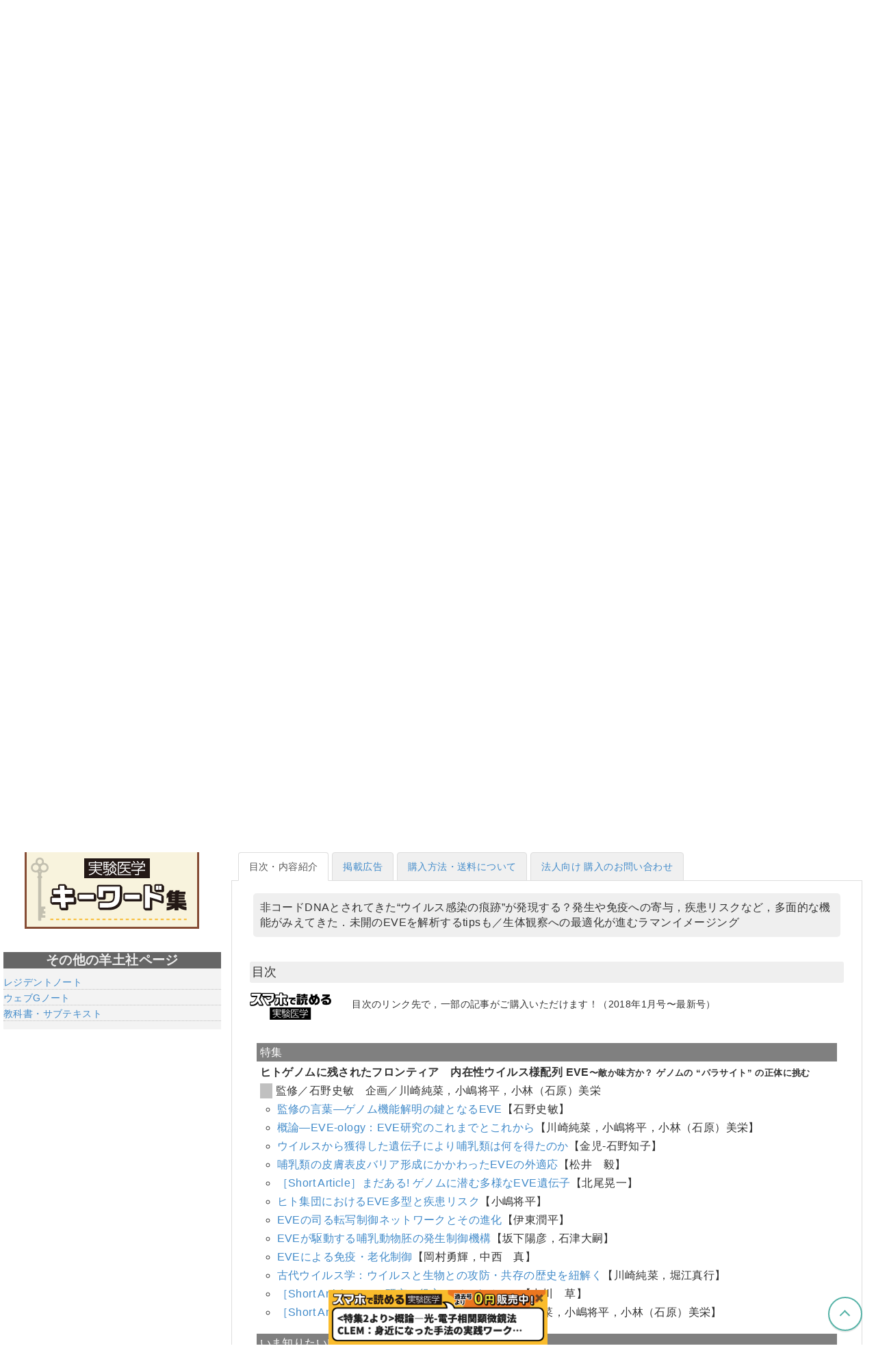

--- FILE ---
content_type: text/html; charset=UTF-8
request_url: https://www.yodosha.co.jp/jikkenigaku/book/9784758125710/index.html?st=1
body_size: 16182
content:
<!DOCTYPE html>
<html lang="ja">
<head>
<meta charset="utf-8">
<meta http-equiv="X-UA-Compatible" content="IE=edge">
<meta name="viewport" content="width=device-width,initial-scale=1.0,maximum-scale=1.0">
<title>実験医学：ヒトゲノムに残されたフロンティア　内在性ウイルス様配列EVE〜敵か味方か？ゲノムの “パラサイト” の正体に挑む - 羊土社</title>
<meta name="Keywords" content="レトロウイルス,ゲノム解析,GWAS,ロングリード,ERV,ゲノム解読,進化,全ゲノム,ウイルス感染,ジャンクDNA,DNA,羊土社" />
<!-- Bootstrap -->
<link href="/css/bootstrap.min.css" rel="stylesheet">
<!-- jQuery (necessary for Bootstrap's JavaScript plugins) -->
<script src="/js/jquery-1.11.2.min.js"></script>
<!-- Include all compiled plugins (below), or include individual files as needed -->
<script src="/js/bootstrap.min.js"></script>
<script src="/js/jquery.cookie.js"></script>
<script src="/js/global_chain.2.0.a.js?20251107"></script>
<script src="/yodobook/js/yodobook.function.js"></script>
<link href="/jikkenigaku/css/responsiveCustomized.css?20250626" rel="stylesheet">
<link rel="stylesheet" href="/css/yodobook_base.css?20250626">
<link rel="stylesheet" type="text/css" href="/fontawesome-free-5.14.0-web/css/all.min.css">
<link rel="stylesheet" href="/css/bnr.css?20250626">
<script type="text/javascript" src="/js/bnr.js"></script>




		<link rel="stylesheet" type="text/css" href="/slick/slick.css"/>
		<link rel="stylesheet" type="text/css" href="/slick/slick-theme.css"/>
		<link href="/css/colorbox.css" rel="stylesheet">
		<link rel="stylesheet" type="text/css" href="/css/em.main.css"/>
		<link rel="canonical" href="https://www.yodosha.co.jp/yodobook/book/9784758125710/"/>
		<!-- CSS -->
		<link href="/css/colorbox.css" rel="stylesheet">
		<link rel="stylesheet" href="/js/mediaelement/mediaelementplayer.css">
		<link href="/css/book.1.3.css?1736409160" rel="stylesheet" type="text/css" media="all" />
		<link href="/css/book.1.4.css?update=1024" rel="stylesheet" type="text/css" media="all" />
		<style type="text/css">
			div#cover{background-color:rgba(60,60,60,0.7);background-image:url('/images/loadingAnimation.gif');background-repeat:no-repeat;background-position:center;width:100%;height:100%;position:absolute;z-index:200;}
			.topdfviewer{cursor:pointer;color:blue;text-decoration:underline;}
		</style>
		<!-- JavaScript -->
		<script src="/js/mediaelement/mediaelement-and-player.min.js"></script>
		<script type="text/javascript" src="/js/jquery.colorbox-min.js"></script>
		<script type="text/javascript" src="/js/books.js?1720596224"></script>
		<script type="text/javascript" src="/js/books.1.1.js" defer></script>
		<script type="text/javascript">
function for_webedition(){
	$(".towebedition").each(function(i){
		$(this).replaceWith("");
	});
}

$(document).ready(function(){
$("a[rel='jad']").colorbox({innerHeight:"730", current: "{current} of {total}"});
	$("a[rel='jad_no_num']").colorbox({innerHeight:"730", current: ""});
});


</script>
		<!-- SEO対策 -->
		<meta name="description" content="非コードDNAとされてきた“ウイルス感染の痕跡”が発現する？発生や免疫への寄与，疾患リスクなど，多面的な機能がみえてきた．未開のEVEを解析するtipsも／生体観察への最適化が進むラマンイメージング">
		<!-- OGP -->
		<meta property="og:title" content="実験医学：ヒトゲノムに残されたフロンティア　内在性ウイルス様配列EVE〜敵か味方か？ゲノムの “パラサイト” の正体に挑む" />
		<meta property="og:type" content="book" />
		<meta property="og:url" content="https://www.yodosha.co.jp/jikkenigaku/book/9784758125710/?ad=fb" />
		<meta property="og:description" content="非コードDNAとされてきた“ウイルス感染の痕跡”が発現する？発生や免疫への寄与，疾患リスクなど，多面的な機能がみえてきた．未開のEVEを解析するtipsも／生体観察への最適化が進むラマンイメージング" />
		<meta property="og:site_name" content="実験医学 羊土社" />
		<meta property="og:site_url" content="https://www.yodosha.co.jp/" />
		<meta name="twitter:site" content="@Yodosha_EM">
		<meta name="twitter:title" content="実験医学：ヒトゲノムに残されたフロンティア　内在性ウイルス様配列EVE〜敵か味方か？ゲノムの “パラサイト” の正体に挑む">
		<meta name="twitter:description" content="非コードDNAとされてきた“ウイルス感染の痕跡”が発現する？発生や免疫への寄与，疾患リスクなど，多面的な機能がみえてきた．未開のEVEを解析するtipsも／生体観察への最適化が進むラマンイメージング">
			<meta name="twitter:card" content="summary_large_image">
			<meta name="twitter:image" content="https://www.yodosha.co.jp/ogp/9784758125710promo_ogp.png">
			<meta property="og:image" content="https://www.yodosha.co.jp/ogp/9784758125710promo_ogp.png">
	<script type="text/javascript" src="/slick/slick.min.js"></script>
	<script type="text/javascript">
		$(document).ready(function(){
							$(".your-class-bak").slick({
					arrows:false,
					autoplay:true,
					dots: true,
					infinite: true,
					speed: 500,
					fade: true,
					cssEase: 'linear'
				});
				$("#topimages").slick({
					dots: true,
					infinite: true,
					autoplay:true,
					autoplaySpeed:6000,
					speed: 500,
					slidesToShow: 1,
					centerMode: true,
					centerPadding: '60px',
					slickGoTo:1,
					variableWidth: true
				});
				$('#topimages').on('beforeChange', function(){
				$("div#topimages .slick-active img").css("opacity","0.5");
					topimageboxwidth = $('#topimages').innerWidth();
					topimagewidth =870;
					if(topimageboxwidth < topimagewidth){
						position_left = Math.floor((topimagewidth-topimageboxwidth)/2) + "px";
						$("div#topimages .slick-active img").css("position","relative");
						$("div#topimages .slick-active img").css("left","0px");
					}
				});
				$('#topimages').on('afterChange', function(){
					$("div#topimages .slick-active img").css("opacity","1");
					topimageboxwidth = $('#topimages').innerWidth();
					topimagewidth =870;
					if(topimageboxwidth < topimagewidth){
						position_left = Math.floor((topimagewidth-topimageboxwidth)/2) + "px";
						$("div#topimages .slick-active img").css("position","relative");
						$("div#topimages .slick-active img").css("left",position_left);
					}
					else{
						$("div#topimages .slick-active img").css("position","relative");
						$("div#topimages .slick-active img").css("left","0px");
					}
				});
				topimageboxwidth = $('#topimages').innerWidth();
				topimagewidth =870;
				if(topimageboxwidth < topimagewidth){
					position_left = Math.floor((topimagewidth-topimageboxwidth)/2) + "px";
					$("div#topimages .slick-active img").css("position","relative");
					$("div#topimages .slick-active img").css("left",position_left);
				}


				$('.responsive').slick({
					arrows:true,
					dots: false,
					infinite: false,
					speed: 300,
					slidesToShow: 6,
					slidesToScroll: 6,
					responsive: [
						{
							breakpoint: 1400,
							settings: {
								slidesToShow: 5,
								slidesToScroll: 5,
								infinite: true,
							}
						},
					{
						breakpoint: 1200,
						settings: {
						slidesToShow: 4,
						slidesToScroll: 4,
						infinite: true,
					}
					},
					{
						breakpoint: 1100,
						settings: {
						slidesToShow: 3,
						slidesToScroll: 3,
						infinite: true,
					}
					},
					{
					breakpoint: 900,
					settings: {
						slidesToShow: 2,
						slidesToScroll: 2
					}
					},
					{
					breakpoint: 766,
					settings: {
						slidesToShow: 3,
						slidesToScroll: 3
					}
					},
					{
					breakpoint: 500,
					settings: {
						slidesToShow: 1,
						slidesToScroll: 1
					}
					}
					// You can unslick at a given breakpoint now by adding:
					// settings: "unslick"
					// instead of a settings object
				]
				});

				$('.responsive_menu').slick({
				infinite: true,
				speed: 300,
				slidesToShow: 1,
				slidesToScroll: 2,
				draggable:true,
				arrows:false,
				variableWidth: true
				});

				$('.osusume').slick({
				infinite: true,
				speed: 300,
				slidesToShow: 1,
				slidesToScroll: 2,
				draggable:true,
				variableWidth: true
				});

				$('.osusume_small').slick({
				infinite: true,
				speed: 300,
				slidesToShow: 1,
				slidesToScroll: 2,
				draggable:true,
				arrows:false,
				variableWidth: true
				});
				$('.responsive_booklist').slick({
				infinite: true,
				speed: 300,
				slidesToShow: 1,
				slidesToScroll: 2,
				draggable:true,
				arrows:true,
				variableWidth: true
				});
				facebookboxbox = $("#fb-like-box-box");
				fbwidth = facebookboxbox.width() - 10;
				facebookbox = $("#fb-like-box-obj");
				facebookbox.attr("data-width",fbwidth + "px");

		});
	</script>	<link rel="apple-touch-icon" sizes="180x180" href="/apple-touch-icon-precomposed.png?20230922">		<link rel="icon" href="/favicon.ico">
</head>
<body>
<div id="cover" style="display:none;"></div>
<!--wrap-->
<div id="wrap">
<!--header-->
	<div id="header">
		<nav class="navbar navbar-default navbar-template" role="navigation">
			<div id="headerUp">
				<a href="/jikkenigaku/index.html"><!--■■■ヘッダメインリンク先■■■-->
					<img src="/jikkenigaku/images/em_logo_resp.png" alt="実験医学online" class="logo-main pull-left" /><!--要変更-->
				</a>
				<div class="sp-icon-wrap">
					<span class="hidden-sm hidden-md hidden-lg" style="position:relative;top:15px;margin-left:10px;">
						<a href="/jikkenigaku/faq.html">
							<img src="/jikkenigaku/articles/images/faq-i.png">
							<p>
								<!--<img src="/jikkenigaku/articles/images/faq-txt.svg" alt="FAQ">-->FAQ
							</p>
						</a>
					</span>
					<span class="hidden-sm hidden-md hidden-lg" style="position:relative;top:15px;margin-left:12px;">
							<a href="/jikkenigaku/login.html">
		<img src="/jikkenigaku/articles/images/login-i.png">
		<p>
			<!--<img src="/jikkenigaku/articles/images/login-txt.svg" alt="ログイン">-->ログイン
		</p>
	</a>
					</span>
						<span class="hidden-sm hidden-md hidden-lg" style="position:relative;top:15px;margin-left:10px;">
		<a href="/index.php?CartAction">
			<img src="/jikkenigaku/articles/images/cart-i.png">
			<span class="badge"></span>
			<p>カート</p>
			
		</a>
	</span>
				</div>
				<button type="button" class="pull-right navbar-toggle collapsed" data-toggle="collapse" data-target="#navbar-collapse-1">
					<span class="sr-only">Toggle navigation</span>
					<span class="icon-bar"></span>
					<span class="icon-bar"></span>
					<span class="icon-bar"></span>
				</button>

								<!--
				<div class="pull-right search_block hidden-sm hidden-md hidden-lg" style="margin-bottom: 10px; margin-right: 15px;">
					<form action="/jikkenigaku/search_result.html" method="get" id="headMenuBookSearck" style="margin-left: 0; margin-right: 0; width: 100%;">
						<div class="input-group form-group" style="margin-bottom:0px;">
							<input type="text" name="k" class="form-control" placeholder="書籍検索">
							<span class="input-group-btn">
								<button type="submit" class="btn btn-info">検索</button>
							</span>
						</div>
					</form>
				</div>
				-->


				<div class="search_block hidden-sm hidden-md hidden-lg search-container">
					<form action="/jikkenigaku/search_result.html" method="get" class="form-inline jikkenigaku-search-form-sp">
						<div class="form-group">
							<input type="text" name="k" class="form-control" placeholder="検索ワードを入力">
						</div>
						<div class="btn-group" role="group">
							<button type="submit" class="btn btn-primary"><span class="glyphicon glyphicon-search" aria-hidden="true"></span> 書籍</button>
							<button type="button" class="btn btn-info" onclick="searchArticles(this)"><span class="glyphicon glyphicon-search" aria-hidden="true"></span> 記事β</button>
						</div>
					</form>
				</div>

				<a href="/index.html" class="hidden-xs">
					<img src="/images/yodosha_log_top.png" alt="羊土社｜YODOSHA" class="logo-sub pull-right" />
				</a>
				<div class="pull-right commonmenu hidden-xs">
					<ul class="pull-right list-inline yodo_custome_menu">
						<li>
							<a href="/jikkenigaku/faq.html" title="FAQ">
								<img src="/jikkenigaku/articles/images/faq-i.png">
								<p>
									<!--<img src="/jikkenigaku/articles/images/faq-txt.svg" alt="FAQ">-->FAQ
								</p>
							</a>
						</li>
						<li>
								<a href="/jikkenigaku/login.html">
		<img src="/jikkenigaku/articles/images/login-i.png">
		<p>
			<!--<img src="/jikkenigaku/articles/images/login-txt.svg" alt="ログイン">-->ログイン
		</p>
	</a>
						</li>
						<li class="cart">
							<a href="/index.php?CartAction">
								<img src="/jikkenigaku/articles/images/cart-i.png">
								<span class="badge"></span>
								<p>カート</p>
								
							</a>
						</li>
					</ul>
					<div class="pull-right search_block hidden-xs">
						<!--
						<form action="/jikkenigaku/search_result.html" method="get" id="headMenuBookSearck">
							<div class="input-group form-group" style="margin-bottom:0px;">
								<input type="text" name="k" class="form-control" placeholder="書籍検索">
								<span class="input-group-btn">
									<button type="submit" class="btn btn-info">検索</button>
								</span>
							</div>
						</form>
						-->

						<form action="/jikkenigaku/search_result.html" method="get" id="headMenuBookSearck" class="form-inline jikkenigaku-search-form">
							<div class="form-group">
								<input type="text" name="k" class="form-control" placeholder="検索ワードを入力">
							</div>
							<div class="btn-group" role="group">
								<button type="submit" class="btn btn-primary"><span class="glyphicon glyphicon-search" aria-hidden="true"></span> 書籍</button>
								<button type="button" class="btn btn-info" onclick="searchArticles(this)"><span class="glyphicon glyphicon-search" aria-hidden="true"></span> 記事β</button>
							</div>
						</form>

					</div>
				</div>
			</div>
			<!-- Collect the nav links, forms, and other content for toggling -->
			<div class="collapse navbar-collapse navbar-collapse-template" id="navbar-collapse-1">
				<ul class="nav navbar-nav">
					<li class="first dropdown">
					<a href="#" class="dropdown-toggle" data-toggle="dropdown" role="button" aria-expanded="false">実験医学 <span class="caret"></span></a>
<ul class="dropdown-menu" role="menu">
						<li><a href="/jikkenigaku/about_em.html">実験医学とは</a></li>
						<li><a href="/jikkenigaku/s_edit_list.html?y=2026">既刊一覧</a></li>
						<li><a href="/aboutad.html">広告掲載</a></li>
						<li><a href="/jikkenigaku/purchase.html">ご購読案内</a></li>
						<li><a href="/jikkenigaku/subscription.html">定期購読のご案内</a></li>
						<li><a href="/jikkenigaku/webedition/index.html">定期購読WEB版</a></li>
					</ul>
					</li>
					<li class="first dropdown">
					<a href="#" class="dropdown-toggle" data-toggle="dropdown" role="button" aria-expanded="false">生命科学系単行本 <span class="caret"></span></a>
<ul class="dropdown-menu" role="menu">
<!--
						<li class="icon_book"><a href="/jikkenigaku/booklist/index.html">お探しの本は見つかりましたか？</a></li>
-->
						<li class="icon_book"><a href="/jikkenigaku/booklist/new_book.html">新刊・近刊</a></li>
						<li class="icon_book"><a href="/jikkenigaku/booklist/list_all.html">発行順一覧</a></li>
						<li class="icon_book"><a href="/jikkenigaku/search_result.html">書籍検索</a></li>
						<li><a href="/jikkenigaku/purchase.html">ご購読案内</a></li>
						<li><a href="/jikkenigaku/seigo_update.html">正誤表・更新情報</a></li>
					</ul>
					</li>
					<li class="dropdown">
						<a href="#" class="dropdown-toggle" data-toggle="dropdown" role="button" aria-expanded="false">人材・シンポ・キャンペーン <span class="caret"></span></a>
						<ul class="dropdown-menu" role="menu">
						<li><a href="/jikkenigaku/info/index.html">新着情報</a></li>
						<li><a href="/jikkenigaku/info/talent.html">人材募集</a></li>
						<li><a href="/jikkenigaku/info/student.html">大学院生</a></li>
						<li><a href="/jikkenigaku/info/seminar.html">セミナーなど</a></li>
						<li><a href="/jikkenigaku/info/campaign.html">製品キャンペーン</a></li>
						<li><a href="/jikkenigaku/info/guide.html">掲載のご案内</a></li>
						</ul>
					</li>
					<li class="dropdown">
					<a href="#" class="dropdown-toggle" data-toggle="dropdown" role="button" aria-expanded="false">Onlineコンテンツ <span class="caret"></span></a>
					<ul class="dropdown-menu" role="menu">
						<li><a href="/jikkenigaku/online.html">実験医学の誌面から【コンテンツ一覧】</a></li>
						<li><a href="/jikkenigaku/timeline/index.html" style="white-space: break-spaces;">実験医学 年表「生命科学と医学研究─その発見の年代記」</a></li>
						<li><a href="/jikkenigaku/series.html?type=nhpd">News &amp; Hot Paper Digest</a></li>
						<li><a href="/jikkenigaku/series.html?type=opinion">Opinion-研究の現場から</a></li>
						<li><a href="/jikkenigaku/keyword/index.html">キーワード集</a></li>
						<li><a href="/jikkenigaku/word/index.html">略語集</a></li>
						<li><a href="/jikkenigaku/puzzle/index.html">バイオでパズる！</a></li>
					</ul>
				</li>
				<li class="dropdown">
					<a href="#" class="dropdown-toggle" data-toggle="dropdown" role="button" aria-expanded="false">羊土社について <span class="caret"></span></a>
					<ul class="dropdown-menu" role="menu">
						<li class="icon_logo"><a href="/co_guide.html">会社案内</a></li>
						<li class="icon_logo"><a href="/index.html">羊土社TOP</a></li>
						<li class="icon_reji"><a href="/rnote/index.html">レジデントノートHP</a></li>
						<li class="icon_gn"><a href="/webg/">ウェブGノート</a></li>
						<li class="icon_logo"><a href="/textbook/index.html">教科書・サブテキスト</a></li>
					</ul>
				</li>
				</ul>
			</div><!-- /.navbar-collapse -->
		</nav>
	</div>



<!--//header-->
<!--contents-->
	<div id="contents" class="container-fluid">
		<div class="row-fluid mainblock">
			<div class="col-xs-12 col-sm-10 col-md-9 pull-right">
			<div class="row book_base_info">
		<div class="col-xs-12 col-sm-4 col-md-5 bookimages clearfix">
			<a class="bookthumbnail cboxElement" rel="gazou_view" href="/book_img_full/9784758125710.jpg"><img src="/book_img_full/9784758125710.jpg" alt="実験医学：ヒトゲノムに残されたフロンティア　内在性ウイルス様配列EVE〜敵か味方か？ゲノムの “パラサイト” の正体に挑む" class="center-block book-cover" /></a>
			<div id='slide_btn'><a id='prev_btn' href='/jikkenigaku/book/9784758125703/index.html'><span class='glyphicon glyphicon-backward'></span>前号</a><a id='next_btn' href='/jikkenigaku/book/9784758125727/index.html'>次号<span class='glyphicon glyphicon-forward'></span></a></div>
			
		</div>
		<div class="col-xs-12 col-sm-8 col-md-7">
				<section id="booktitle">
					<div class="maginfo">実験医学 2023年9月号 Vol.41 No.14</div><h1 class="h3 maintitle">ヒトゲノムに残されたフロンティア　内在性ウイルス様配列EVE</h1><h2 class="h4 subtitle"><h2 class="h4 subtitle">敵か味方か？ゲノムの “パラサイト” の正体に挑む</h2></h2>
					</section>
					<section id="authors">
						<ul class="list-inline bookdatalist">
							<li class="list-inline-item authors">石野史敏／監，川崎純菜，小嶋将平，小林（石原）美栄／企画</li>
						</ul>
				</section>
				<!--  -->
				<section id="bookdata">
						<ul class="list-inline bookdatalist">
							<li class="list-inline-item pubdate">2023年08月18日発行</li>
							<li class="list-inline-item size">B5判</li>
							<li class="list-inline-item pages">131ページ</li>
							
							<li class="list-inline-item isbn">ISBN 978-4-7581-2571-0</li>
						</ul>
				</section>
				<section id="selling">
					<div>
						<ul class="bookdatalist list-unstyled">
							<li class="price"><strong>2,530<small class="unit">円</small></strong>（本体2,300円＋税）</li>
							<li class="status"><span class='text-info'>在庫：あり</span><!--<br>PDF版：<span class='text-success'>あり</span>--></li>
						</ul>
					</div>
					<div>
											<div class="booktocart cart-btn-wrap"><a href="/cashier/?isbn=9784758125710&eb=0" class="tocart"><img src="/images/cart-icon.svg" alt="カートに入れる">カートに入れる</a></div>							<div class="booktocart pdf-btn-wrap"><a href="/cashier/?isbn=9784758125710&eb=1" class="pdf-btn"><span><i class="far fa-file-pdf"></i>PDF版を購入</span></a></div>
					</div>

					<div class="other-selling">
						<div class="other-selling-inner">
								<div class="ebook_pr">
		<button onclick="return move_to_inpage('ebook')" class="other-selling-btn">
			<span>
				<svg xmlns="http://www.w3.org/2000/svg" viewBox="0 0 448 512" class="book-icon"><!--!Font Awesome Free 6.6.0 by @fontawesome - https://fontawesome.com License - https://fontawesome.com/license/free Copyright 2024 Fonticons, Inc.--><path d="M96 0C43 0 0 43 0 96L0 416c0 53 43 96 96 96l288 0 32 0c17.7 0 32-14.3 32-32s-14.3-32-32-32l0-64c17.7 0 32-14.3 32-32l0-320c0-17.7-14.3-32-32-32L384 0 96 0zm0 384l256 0 0 64L96 448c-17.7 0-32-14.3-32-32s14.3-32 32-32zm32-240c0-8.8 7.2-16 16-16l192 0c8.8 0 16 7.2 16 16s-7.2 16-16 16l-192 0c-8.8 0-16-7.2-16-16zm16 48l192 0c8.8 0 16 7.2 16 16s-7.2 16-16 16l-192 0c-8.8 0-16-7.2-16-16s7.2-16 16-16z"/></svg>
				書店
				<svg xmlns="http://www.w3.org/2000/svg" viewBox="0 0 384 512" style="margin-left: 6px;"><!--!Font Awesome Free 6.6.0 by @fontawesome - https://fontawesome.com License - https://fontawesome.com/license/free Copyright 2024 Fonticons, Inc.--><path d="M16 64C16 28.7 44.7 0 80 0L304 0c35.3 0 64 28.7 64 64l0 384c0 35.3-28.7 64-64 64L80 512c-35.3 0-64-28.7-64-64L16 64zM224 448a32 32 0 1 0 -64 0 32 32 0 1 0 64 0zM304 64L80 64l0 320 224 0 0-320z"/></svg>
				電子で購入
			</span>
		</button>
	</div>
								<div class="ebook_pr sp_em"><button onclick="location.href='#samplepdftitle0'" class="other-selling-btn"><span><i class="far fa-file"></i>記事ごとに購入</span></button></div>
						</div>
					</div>
					
				</section>
				

						<section class="subscription"><a href="/jikkenigaku/subscription.html"><div class="btn_sub">実験医学誌 定期購読のご案内</div></a></section>
							<div class="oshirase-btn-wrap"><a href="/webcustomer/oshirase.html?isbn=9784758125710" class="btn btn-default">本書に関するお知らせメールに登録する</a></div>
							<div class="series-btn-wrap"></div>
						</div>
	</div>
	<section id="bookinfo_sp">
		<div class="browsing with-browsing v-middle"><a href="/jikkenigaku/book/9784758125710/2212.html" style="color:white">web立ち読み公開中</a></div>
<div class="sampletitles" id="samplepdftitle2">企画者のことば</div>
<blockquote>
 <p>内在性ウイルス様配列（EVE）は過去に感染したウイルスの痕跡であり，例えばヒトゲノムの8.8％を構成するなど，生物ゲノムに広く存在する．EVEの存在は1960年代後半から知られているにもかかわらず，その大半は明確な機能のない「ジャンクDNA」だと考えられてきた．…</p>
<p class="small text-right">川崎純菜（早稲田大学理工学術院），小嶋将平（理化学研究所生命医科学研究センター），小林（石原）美栄（慶應義塾大学医学部）</p>
<section class="subscription"><a href="/jikkenigaku/book/9784758125710/2212.html" style="color:inherit;"><div class="btn_sub" style="margin:20px 25%;border:1px solid rgba(69, 87, 101,.3);background:#f8f8f8;padding:5px;">特集の概論を読む</div></a> </section></blockquote>
	</section>
	<ul class="nav nav-tabs book_info_menu" id="book_tab_menu_tag">
		<li class="active"><a href="#tab1" data-toggle="tab">目次・内容紹介</a></li>
		
		
		
		
		
		<li><a href="#tab10" data-toggle="tab">掲載広告</a></li>
		<li><a href="#tab11" data-toggle="tab">購入方法・送料について</a></li>
		
		<li><a href="#tab13" data-toggle="tab">法人向け 購入のお問い合わせ</a></li>
	</ul>
		<!-- / タブ-->
	<div class="tab-content">
		<div class="tab-pane fade in active bookdetaildata" id="tab1">
			<div class="book_copy">
				<p>非コードDNAとされてきた“ウイルス感染の痕跡”が発現する？発生や免疫への寄与，疾患リスクなど，多面的な機能がみえてきた．未開のEVEを解析するtipsも／生体観察への最適化が進むラマンイメージング</p>
			</div>
		<div class="sampletitles" id="samplepdftitle0">目次</div>
			<style type="text/css">
	.sem-info {
		margin-top: 1em;
	}
	.sem-info img {
		margin-bottom: 1em;
	}
	/* 1034px以上の場合 */
	@media screen and (min-width: 1034px) {
		.sem-info .text {
			padding-top: 0.5em;
		}
	}
</style>

<div class="row sem-info">
	<div class="col-xs-12 col-sm-4 col-md-3 col-lg-2">
		<a href="/jikkenigaku/articles/">
			<img src="/jikkenigaku/articles/images/title.png" class="img-responsive">
		</a>
	</div>
	<div class="col-xs-12 col-sm-8 col-md-9 col-lg-10 text">
		目次のリンク先で，一部の記事がご購入いただけます！（2018年1月号〜最新号）
	</div>
</div>

<h2 class="magazines">特集</h2><div class="h3div">ヒトゲノムに残されたフロンティア　内在性ウイルス様配列 EVE<span class="subtitle">〜敵か味方か？ ゲノムの “パラサイト” の正体に挑む</span></div><div class="plannerc">監修／石野史敏　企画／川崎純菜，小嶋将平，小林（石原）美栄</div><div class='h4titles'><a href="https://doi.org/10.18958/7323-00001-0000564-00">監修の言葉―ゲノム機能解明の鍵となるEVE</a>【石野史敏】<a class='towebedition' href='/webedition/viewer.html?isbn=9784758125710&amp;to=11'></a></div>
<div class='h4titles'><a href="https://doi.org/10.18958/7323-00001-0000565-00">概論―EVE-ology：EVE研究のこれまでとこれから</a>【川崎純菜，小嶋将平，小林（石原）美栄】<a class='towebedition' href='/webedition/viewer.html?isbn=9784758125710&amp;to=13'></a></div>
<div class='h4titles'><a href="https://doi.org/10.18958/7323-00001-0000566-00">ウイルスから獲得した遺伝子により哺乳類は何を得たのか</a>【金児-石野知子】<a class='towebedition' href='/webedition/viewer.html?isbn=9784758125710&amp;to=18'></a></div>
<div class='h4titles'><a href="https://doi.org/10.18958/7323-00001-0000567-00">哺乳類の皮膚表皮バリア形成にかかわったEVEの外適応</a>【松井　毅】<a class='towebedition' href='/webedition/viewer.html?isbn=9784758125710&amp;to=25'></a></div>
<div class='h4titles'><a href="https://doi.org/10.18958/7323-00001-0000568-00">［Short Article］まだある! ゲノムに潜む多様なEVE遺伝子</a>【北尾晃一】<a class='towebedition' href='/webedition/viewer.html?isbn=9784758125710&amp;to=33'></a></div>
<div class='h4titles'><a href="https://doi.org/10.18958/7323-00001-0000569-00">ヒト集団におけるEVE多型と疾患リスク</a>【小嶋将平】<a class='towebedition' href='/webedition/viewer.html?isbn=9784758125710&amp;to=36'></a></div>
<div class='h4titles'><a href="https://doi.org/10.18958/7323-00001-0000573-00">EVEの司る転写制御ネットワークとその進化</a>【伊東潤平】<a class='towebedition' href='/webedition/viewer.html?isbn=9784758125710&amp;to=42'></a></div>
<div class='h4titles'><a href="https://doi.org/10.18958/7323-00001-0000570-00">EVEが駆動する哺乳動物胚の発生制御機構</a>【坂下陽彦，石津大嗣】<a class='towebedition' href='/webedition/viewer.html?isbn=9784758125710&amp;to=47'></a></div>
<div class='h4titles'><a href="https://doi.org/10.18958/7323-00001-0000571-00">EVEによる免疫・老化制御</a>【岡村勇輝，中西　真】<a class='towebedition' href='/webedition/viewer.html?isbn=9784758125710&amp;to=53'></a></div>
<div class='h4titles'><a href="https://doi.org/10.18958/7323-00001-0000572-00">古代ウイルス学：ウイルスと生物との攻防・共存の歴史を紐解く</a>【川崎純菜，堀江真行】<a class='towebedition' href='/webedition/viewer.html?isbn=9784758125710&amp;to=57'></a></div>
<div class='h4titles'><a href="https://doi.org/10.18958/7323-00001-0000574-00">［Short Article］EVE研究に役立つデータベース</a>【中川　草】<a class='towebedition' href='/webedition/viewer.html?isbn=9784758125710&amp;to=65'></a></div>
<div class='h4titles'><a href="https://doi.org/10.18958/7323-00001-0000575-00">［Short Article］EVE研究スタートアップ！</a>【川崎純菜，小嶋将平，小林（石原）美栄】<a class='towebedition' href='/webedition/viewer.html?isbn=9784758125710&amp;to=68'></a></div>
<h2 class="magazines">いま知りたい!!</h2><div class="h3div">進化を続ける生体のラマンイメージング<span class='subtitle'>〜無染色・ライブで視える！ 特異的な多重標識もできる！</span> <a class='towebedition' href='/webedition/viewer.html?isbn=9784758125710&amp;to=78'></a></div><div class="plannerc">企画／神谷真子</div>
<div class="h4titles"><a href="https://doi.org/10.18958/7323-00002-0000576-00">1）概論―ラマンイメージングの現状と展望</a>【神谷真子】<a class="towebedition" href="/webedition/viewer.html?isbn=9784758125710&amp;to=78"></a></div>
<div class="h4titles"><a href="https://doi.org/10.18958/7323-00002-0000577-00">2）生物活性を損なわない微小タグを用いた化合物のライブイメージング</a>【江越脩祐，闐闐孝介，袖岡幹子】<a class="towebedition" href="/webedition/viewer.html?isbn=9784758125710&amp;to=83"></a></div>
<div class="h4titles"><a href="https://doi.org/10.18958/7323-00002-0000578-00">3）ラマン顕微鏡による細胞内ヘムタンパク質の検出とその薬剤応答の観察</a>【藤田克昌】<a class="towebedition" href="/webedition/viewer.html?isbn=9784758125710&amp;to=87"></a></div>
<div class="h4titles"><a href="https://doi.org/10.18958/7323-00002-0000579-00">4）高速誘導ラマン散乱顕微鏡とactivatableラマンプローブによる多重酵素活性イメージング</a>【小関泰之，神谷真子】<a class="towebedition" href="/webedition/viewer.html?isbn=9784758125710&amp;to=91"></a></div>
<h2 class="magazines">連載</h2>
<div class="h3div">News & Hot Paper Digest</div>
<div class="h4titles"><a href="https://doi.org/10.18958/7323-00004-0000580-00">「感染」を「感覚」するGABRA1ニューロンの発見</a>【月岡耕太郎，森本菜央，岡崎朋彦】<a class="towebedition" href="/webedition/viewer.html?isbn=9784758125710&amp;to=73"></a></div>
<div class="h4titles"><a href="https://doi.org/10.18958/7323-00004-0000581-00">脳免疫系の変化がリンパ管機能不全をもたらす</a>【柏木　哲】<a class="towebedition" href="/webedition/viewer.html?isbn=9784758125710&amp;to=74"></a></div>
<div class="h4titles"><a href="https://doi.org/10.18958/7323-00004-0000582-00">研究者の多様性を阻む「無意識のバイアス」を意識的に外してみよう</a>【西谷（中村）友重】<a class="towebedition" href="/webedition/viewer.html?isbn=9784758125710&amp;to=75"></a></div>
<div class="h4titles"><a href="https://doi.org/10.18958/7323-00004-0000583-00">二重特異性抗体の研究最前線へ―ボストン学会レポート</a>【今井美沙】<a class="towebedition" href="/webedition/viewer.html?isbn=9784758125710&amp;to=76"></a></div>
<div class="h3div">カレントトピックス</div>
<div class="h4titles"><a href="https://doi.org/10.18958/7323-00003-0000584-00">体外培養系における雄マウスiPS細胞からの卵子の作製</a>【林　克彦，村上健太】<a class="towebedition" href="/webedition/viewer.html?isbn=9784758125710&amp;to=96"></a></div>
<div class="h4titles"><a href="https://doi.org/10.18958/7323-00003-0000585-00">休止期ヒト細胞のセントロメアでは自発的なDNA切断による相同組換えがたびたび起こる</a>【江刺史子】<a class="towebedition" href="/webedition/viewer.html?isbn=9784758125710&amp;to=100"></a></div>
<div class="h4titles"><a href="https://doi.org/10.18958/7323-00003-0000586-00">加齢に伴う睡眠変化に関与する視床下部神経細胞の同定</a>【辻　将吾，佐藤亜希子】<a class="towebedition" href="/webedition/viewer.html?isbn=9784758125710&amp;to=104"></a></div>
<div class="h3div">クローズアップ実験法</div>
<div class="h4titles"><a href="https://doi.org/10.18958/7323-00005-0000587-00">RNAseqChef：遺伝子発現変動を自動的に解析するウェブツール</a>【衛藤　貫，中尾光善】<a class="towebedition" href="/webedition/viewer.html?isbn=9784758125710&amp;to=108"></a></div>
<div class="h3div">サイレントエラーをなくす実験のコツ</div>
<div class="h4titles"><a href="https://doi.org/10.18958/7323-00025-0000589-00">器具の管理①</a>【板倉英祐】<a class="towebedition" href="/webedition/viewer.html?isbn=9784758125710&amp;to=115"></a></div>
<div class="h3div">研究留学の技法2023―不透明な時代を生き抜くための一歩を踏み出そう</div>
<div class="h4titles"><a href="https://doi.org/10.18958/7323-00026-0000588-00">アカデミア以外のキャリアパス</a>【安田　圭】<a class="towebedition" href="/webedition/viewer.html?isbn=9784758125710&amp;to=118"></a></div>
<div class="h3div">Conference & Workshop “開催しました”</div>
<div class="h4titles"><a href="https://doi.org/10.18958/7323-00011-0000590-00">もう一つの広島サミット 〜第11回 分裂酵母国際学会</a>【登田　隆，湯川格史】<a class="towebedition" href="/webedition/viewer.html?isbn=9784758125710&amp;to=123"></a></div>
<div class="h3div">ラボレポート―独立編―</div>
<div class="h4titles"><a href="https://doi.org/10.18958/7323-00006-0000591-00">上海で研究すること，生きること―Institute of Neuroscience, Center for Excellence in Brain Science and Intelligence Technology, Chinese Academy of Sciences</a>【岡澤剛起】<a class="towebedition" href="/webedition/viewer.html?isbn=9784758125710&amp;to=127"></a></div>
<div class="h3div">Opinion-研究の現場から</div>
<div class="h4titles"><a href="https://doi.org/10.18958/7323-00007-0000592-00">新たな世界を共に拓こう! 〜生物物理若手の会への誘い</a>【杉浦雅大】<a class="towebedition" href="/webedition/viewer.html?isbn=9784758125710&amp;to=130"></a></div>
<div class="h3div">バイオでパズる！</div>
<div class="h4titles"><a href="https://doi.org/10.18958/7323-00008-0000593-00">synonyms</a>【山田力志】<a class="towebedition" href="/webedition/viewer.html?isbn=9784758125710&amp;to=131"></a></div>
		</div>
			
			
			
			
			
			<div class="tab-pane fade bookdetaildata" id="tab10">					<p class="brc_p">本書中に掲載された広告をご紹介します．</p>
					<h2 class="magazines">掲載広告一覧</h2>
					<table class="jad_table" cellspacing="0">
					<tr><th><a href='https://thinkcyte.com'>シンクサイト(株)</a>　　[表4]</th><td><a href="/adv/9784758125710/9784758125710-c4.jpg" rel="jad" title="シンクサイト(株)">詳細</a></td>
</tr>
					<tr><th><a href='https://www.bioweb.ne.jp/'>(株)ダイナコム</a>　　[後付3]</th><td><a href="/adv/9784758125710/9784758125710-b3.jpg" rel="jad" title="(株)ダイナコム">詳細</a></td>
</tr>
					<tr><th><a href='http://www.tkd-pbl.com/'>(株)東京化学同人</a>　　[後付2]</th><td><a href="/adv/9784758125710/9784758125710-b2.jpg" rel="jad" title="(株)東京化学同人">詳細</a></td>
</tr>
					<tr><th><a href='http://www.nazme.co.jp/'>(株)夏目製作所</a>　　[後付5]</th><td><a href="/adv/9784758125710/9784758125710-b5.jpg" rel="jad" title="(株)夏目製作所">詳細</a></td>
</tr>
					<tr><th><a href='http://www.nebj.jp/'>ニュー・イングランド・バイオラボ・ジャパン(株)</a>　　[表2]</th><td><a href="/adv/9784758125710/9784758125710-c2.jpg" rel="jad" title="ニュー・イングランド・バイオラボ・ジャパン(株)">詳細</a></td>
</tr>
					<tr><th><a href='https://www.promega.co.jp/'>プロメガ(株)</a>　　[前付1]</th><td><a href="/adv/9784758125710/9784758125710-f1.jpg" rel="jad" title="プロメガ(株)">詳細</a></td>
</tr>
					<tr><th><a href='http://www.matrixome.co.jp'>(株)マトリクソーム</a>　　[後付1]</th><td><a href="/adv/9784758125710/9784758125710-b1.jpg" rel="jad" title="(株)マトリクソーム">詳細</a></td>
</tr>
					<tr><th><a href='http://www.medsi.co.jp/'>(株)メディカル・サイエンス・インターナショナル</a>　　[後付6]</th><td><a href="/adv/9784758125710/9784758125710-b6.jpg" rel="jad" title="(株)メディカル・サイエンス・インターナショナル">詳細</a></td>
</tr>
					</table>
					<table class="emad_substitute" cellpadding="2" cellspacing="0" border="0" summary="広告代理店の詳細情報を表した表です.">
						<tr><th class="emad_substitute">広告代理店</th></tr>
						<tr><td class="emad_substitute_corp">株式会社エー・イー企画</td></tr>
						<tr><td class="emad_substitute">532-0003　大阪市淀川区宮原2-14-14　新大阪グランドビル6F（大阪オフィス）</td></tr>
						<tr><td class="emad_substitute">TEL 06-6350-7162／FAX 06-6350-7164</td></tr>
						<tr><td class="emad_substitute">E-mail:adinfo@aeplan.co.jp　URL:<a href="http://www.aeplan.co.jp/">http://www.aeplan.co.jp/</a></td></tr>
					</table>
</div>
			<div class="tab-pane fade bookdetaildata" id="tab11">
	<h2 class="magazines">購入方法・送料について</h2>
	<p style="margin:5px 2em;font-size:medium;">本書は全国の<a href="/store.html">羊土社取扱書店</a>にてご購入いただけます．店頭にて見当たらない場合は，下記情報を書店にお伝え下さい．</p>
	<ul style="list-style-type:none;">
		<li>【本書名】実験医学：ヒトゲノムに残されたフロンティア　内在性ウイルス様配列EVE〜敵か味方か？ゲノムの “パラサイト” の正体に挑む</li>
		<li>【出版社名】羊土社</li>
	</ul>
	<p style="margin:5px 2em;font-size:medium;">お近くに取扱書店が無い場合，特に<strong>海外</strong>でご覧になりたい場合，羊土社HPでのご注文および発送も承っておりますので，下記ご参照のうえ，注文をご検討ください．</p>
	<h3>羊土社HPでのご注文について</h3>
	<p style="margin:5px 2em;font-size:medium;">本書を羊土社HPにてご購入いただきますと，本体価格に加えて，送付先・お支払い方法などにより下記の費用がかかります．お手続き等詳細は<a href="/aboutorder.html">書籍購入案内のページ</a>をご参照ください．</p>
	<table class="table table-striped" style="margin-left:30px;width:80%">
		<thead>
			<tr>
				<th>分類</th>
				<th colspan="2">項目</th>
				<th>費用</th>
			</tr>
		</thead>
		<tbody>
			<tr>
				<td rowspan="3">国内</td>
				<td colspan="2">消費税</td>
				<td>+230円</td>
			</tr>
			<tr>
				<td colspan="2">送料</td>
				<td>+500円</td>
			</tr>
			<tr>
				<td colspan="2">手数料（代引きのみ）</td>
				<td>+300円</td>
			</tr>
			<tr>
				<td rowspan="8">海外</td>
				<td rowspan="4">航空便送料</td>
				<td>第1地帯（アジア、グアム、ミッドウェイ等）</td>
				<td>+540円</td>
			</tr>
			<tr>
				<td>第2地帯（オセアニア、中近東、北米、中米）</td>
				<td>+690円</td>
			</tr>
			<tr>
				<td>第2地帯（ヨーロッパ）</td>
				<td>+690円</td>
			</tr>
			<tr>
				<td>第3地帯（アフリカ、南米）</td>
				<td>+890円</td>
			</tr>
			<tr>
				<td rowspan="4">EMS便送料</td>
				<td>第1地帯（アジア、グアム、ミッドウェイ等）</td>
				<td>+1400円</td>
			</tr>
			<tr>
				<td>第2地帯（オセアニア、中近東、北米、中米）</td>
				<td>+2000円</td>
			</tr>
			<tr>
				<td>第2地帯（ヨーロッパ）</td>
				<td>+2200円</td>
			</tr>
			<tr>
				<td>第3地帯（アフリカ、南米）</td>
				<td>+2400円</td>
			</tr>
		</tbody>
	</table>
	<p style="margin:5px 2em 5px 3em;text-indent:-1em;font-size:small;">※この表は本書のみご購入いただいた場合の費用をまとめたものです．他の書籍を同時に購入する場合はお申し込み金額や重量により費用が異なってまいりますのでご注意ください．</p>
			<div class="col-sm-10 col-sm-offset-1" style="margin-top:3em;margin-bottom:2em;">
			<div class="alert alert-danger" role="alert">
				<p style="text-indent:-0.5em;padding-left:1.5em;"><span class="glyphicon glyphicon-exclamation-sign" aria-hidden="true"></span>海外からのご注文は、日本郵便株式会社の国際郵便取扱の状況を鑑みて、現在発送を原則停止しております。</p>
				<p style="text-align: right;font-size: small;">（2021年8月23日）</p>
			</div>
		</div>
		<div class="row text-center" style="margin:20px 5px 40px 5px;">
		<a href="/jikkenigaku/overseas/index.html"><img src="/jikkenigaku/images/to_overseas.png" alt="海外でご活躍中の皆さまへ　書籍のご購入方法，電子書籍，そのほか役立つ情報をご案内します" class="img-responsive center-block" /></a>
	</div>

</div>
			
			<div class="tab-pane fade bookdetaildata" id="tab13">
				<h2 class="h2">法人向け 購入のお問い合わせ</h2>
				<p>法人での書籍の一括購入につきまして，「見積書や請求書払い」「複数の発送先への対応」「研修用などで使用する書籍の選定についてのアドバイス」等、下記フォームよりお気軽にお問い合わせください。</p>
				<div class="text-center"><a href="/purchase_inquiry.html" class="btn btn-lg btn-info" style="color:white;">法人問い合せフォーム</a></div>
			</div>
	</div>
<!--お勧め書籍-->
<div class="row">
	<div class="col-xs-12">
		<div id="recommendbox";>
			<h2>こちらの書籍もお勧めいたします</h2>
			<ul class="list-inline" id="recommendlist">
				<li><a href="../9784758125994/index.html"><img src="/book_img/9784758125994.jpg" alt="9784758125994" /></a></li><li><a href="../9784758122870/index.html"><img src="/book_img/9784758122870.jpg" alt="9784758122870" /></a></li><li><a href="../9784758122863/index.html"><img src="/book_img/9784758122863.jpg" alt="9784758122863" /></a></li><li><a href="../9784758121392/index.html"><img src="/book_img/9784758121392.jpg" alt="9784758121392" /></a></li><li><a href="../9784758104319/index.html"><img src="/book_img/9784758104319.jpg" alt="9784758104319" /></a></li><li><a href="../9784758125987/index.html"><img src="/book_img/9784758125987.jpg" alt="9784758125987" /></a></li><li><a href="../9784758104302/index.html"><img src="/book_img/9784758104302.jpg" alt="9784758104302" /></a></li>
			</ul>
			<div class="recommendchange" id="recommendforward"><span class="glyphicon glyphicon-forward" id="recommend_forward"></span></div>
			<div class="recommendchange" id="recommendbackward"><span class="glyphicon glyphicon-backward" id="recommend_backward"></span></div>
		</div>
	</div>
</div>
<!--//お勧め書籍-->
<!--電子書籍-->
	<div class="onlineShop" id="ebook">
		<h4 class="onlineShop-head announce"><a href="/store.html"><span>全国書店にて販売中</span></a></h4>
		<h4 class="onlineShop-head bookstore"><svg xmlns="http://www.w3.org/2000/svg" viewBox="0 0 448 512" class="book-icon">
			<!--!Font Awesome Free 6.6.0 by @fontawesome - https://fontawesome.com License - https://fontawesome.com/license/free Copyright 2024 Fonticons, Inc.--><path d="M96 0C43 0 0 43 0 96L0 416c0 53 43 96 96 96l288 0 32 0c17.7 0 32-14.3 32-32s-14.3-32-32-32l0-64c17.7 0 32-14.3 32-32l0-320c0-17.7-14.3-32-32-32L384 0 96 0zm0 384l256 0 0 64L96 448c-17.7 0-32-14.3-32-32s14.3-32 32-32zm32-240c0-8.8 7.2-16 16-16l192 0c8.8 0 16 7.2 16 16s-7.2 16-16 16l-192 0c-8.8 0-16-7.2-16-16zm16 48l192 0c8.8 0 16 7.2 16 16s-7.2 16-16 16l-192 0c-8.8 0-16-7.2-16-16s7.2-16 16-16z"/></svg>オンライン書店で購入する
		</h4>
		<ul class="onlineShop-list">
				<li>
		<a href="https://shinryobunko.co.jp/item-detail/1032865" class="shinryobunko-btn" onclick="return tbc('9784758125710', 'bs_101', 'https://shinryobunko.co.jp/item-detail/1032865')">
			<img src="/images/logo-shinryo.png" alt="神陵文庫" class="img-responsive center-block">
		</a>
	</li>
	<li>
		<a href="https://www.kinokuniya.co.jp/f/dsg-01-9784758125710" class="kinokuniya-btn" onclick="return tbc('9784758125710', 'bs_102', 'https://www.kinokuniya.co.jp/f/dsg-01-9784758125710')">
			<img src="/book/9784758121156/images/logo-kinokuniya.png" alt="紀伊國屋書店" class="img-responsive center-block">
		</a>
	</li>
	<!--
	<li>
		<a href="https://www.maruzenjunkudo.co.jp/products/9784758125710" class="mj-btn" onclick="return tbc('9784758125710', 'bs_103', 'https://www.maruzenjunkudo.co.jp/products/9784758125710')">
			<img src="/images/logo-mj.svg" alt="丸善ジュンク堂" class="img-responsive center-block">
		</a>
	</li>
	-->
	<li>
		<a href="https://www.hmv.co.jp/product/detail/14169477" onclick="return tbc('9784758125710', 'bs_104', 'https://www.hmv.co.jp/product/detail/14169477')">
			<img src="/book/9784758121156/images/logo-hmv.jpg" alt="HMV&Books" class="img-responsive center-block">
		</a>
	</li>
	<!--
	<li>
		<a href="https://shop.tsutaya.co.jp/book/product/9784758125710/" class="tsutaya-btn" onclick="return tbc('9784758125710', 'bs_105', 'https://shop.tsutaya.co.jp/book/product/9784758125710/')">
			<img src="/book/9784758121156/images/logo-tsutaya.png" alt="TSUTAYA" class="img-responsive center-block">
		</a>
	</li>
	-->
	<li>
		<a href="https://www.yodobashi.com/product/100000009003744755" class="yodobashi-btn" onclick="return tbc('9784758125710', 'bs_106', 'https://www.yodobashi.com/product/100000009003744755')">
			<img src="/book/9784758121156/images/logo-yodobashi.png" alt="ヨドバシカメラ" class="img-responsive center-block">
		</a>
	</li>
	<li>
		<a href="https://www.amazon.co.jp/dp/4758125716" class="amazon-btn" onclick="return tbc('9784758125710', 'bs_107', 'https://www.amazon.co.jp/dp/4758125716')">
			<img src="/book/9784758121156/images/logo-amazon.png" alt="amazon" class="img-responsive center-block">
		</a>
	</li>
	<li>
		<a href="https://www.e-hon.ne.jp/bec/SA/Detail?refISBN=9784758125710" class="ehon-btn" onclick="return tbc('9784758125710', 'bs_108', 'https://www.e-hon.ne.jp/bec/SA/Detail?refISBN=9784758125710')">
			<img src="/book/9784758121156/images/logo-ehon.png" alt="ehon" class="img-responsive center-block">
		</a>
	</li>
	<li>
		<a href="https://7net.omni7.jp/detail_isbn/1107424748" class="sevenNet-btn" onclick="return tbc('9784758125710', 'bs_109', 'https://7net.omni7.jp/detail_isbn/1107424748')">
			<img src="/book/9784758121156/images/logo-7net.png" alt="7&i" class="img-responsive center-block">
		</a>
	</li>
	<!--
	<li>
		<a href="https://store.shopping.yahoo.co.jp/boox/bk-4758125716.html" class="honto-btn" onclick="return tbc('9784758125710', 'bs_110', 'https://store.shopping.yahoo.co.jp/boox/bk-4758125716.html')">
			<img src="/book/9784758121156/images/logo-paypay.png" alt="Yahoo!ショッピング" class="img-responsive center-block">
		</a>
	</li>
	-->
	<li>
		<a href="https://www.honyaclub.com/shop/g/g20838689" class="honyaclub-btn" onclick="return tbc('9784758125710', 'bs_111', 'https://www.honyaclub.com/shop/g/g20838689')">
			<img src="/images/logo-honyaclub.jpg" alt="HonyaClub" class="img-responsive center-block">
		</a>
	</li>
	<li>
		<a href="https://books.rakuten.co.jp/rb/17586985" onclick="return tbc('9784758125710', 'bs_112', 'https://books.rakuten.co.jp/rb/17586985')">
			<img src="/book/9784758121156/images/logo-rakuten.png" alt="楽天ブックス" class="img-responsive center-block">
		</a>
	</li>
		</ul>
		<h4 class="onlineShop-head e-book">
			<svg xmlns="http://www.w3.org/2000/svg" viewBox="0 0 384 512"><!--!Font Awesome Free 6.6.0 by @fontawesome - https://fontawesome.com License - https://fontawesome.com/license/free Copyright 2024 Fonticons, Inc.--><path d="M16 64C16 28.7 44.7 0 80 0L304 0c35.3 0 64 28.7 64 64l0 384c0 35.3-28.7 64-64 64L80 512c-35.3 0-64-28.7-64-64L16 64zM224 448a32 32 0 1 0 -64 0 32 32 0 1 0 64 0zM304 64L80 64l0 320 224 0 0-320z"/></svg>電子版を購入する
		</h4>
		<ul class="onlineShop-list ebook">
				<li>
		<a href="https://store.isho.jp/search/detail/pisbn/9784758125710" onclick="return tbc('9784758125710', 'bs_19', 'https://store.isho.jp/search/detail/pisbn/9784758125710')">
			<img src="/images/ebook_banner_ishojp.png" alt="医書.jp" class="img-responsive">
		</a>
	</li>	<li>
		<a href="https://www.m2plus.com/content/isbn/9784758125710" onclick="return tbc('9784758125710', 'bs_1', 'https://www.m2plus.com/content/isbn/9784758125710')">
			<img src="/images/ebook_banner_m2.png" alt="m2plus eBookStore" class="img-responsive">
		</a>
	</li>	<li>
		<a href="https://www.kinokuniya.co.jp/f/dsg-08-EK-1547266" onclick="return tbc('9784758125710', 'bs_18', 'https://www.kinokuniya.co.jp/f/dsg-08-EK-1547266')">
			<img src="/images/ebook_banner_kinoppy.png" alt="Kinoppy" class="img-responsive">
		</a>
	</li>	<li>
		<a href="https://coop-ebook.jp/mem/?book=3335" onclick="return tbc('9784758125710', 'bs_13', 'https://coop-ebook.jp/mem/?book=3335')">
			<img src="/images/banner-ebook2_resize.jpg" alt="VarsityWave eBooks" class="img-responsive">
		</a>
	</li>	<li>
		<a href="https://www.amazon.co.jp/dp/B0CF4FDHBC" onclick="return tbc('9784758125710', 'bs_23', 'https://www.amazon.co.jp/dp/B0CF4FDHBC')">
			<img src="/images/ebook_banner_kindle.png" alt="Kindleストア" class="img-responsive">
		</a>
	</li>
		</ul>
	</div>


</div>
<div class="hidden-xs col-sm-2 col-md-3">
	<div id="sidemenudata">
		<!--月間増刊エリア-->
<!--
<div class="row sidebanner">
	<a href="/gnote/book/9784758118316/index.html"><img src="/gnote/images/sidebn_dr_miyamoto.png" alt="小児科医宮本先生、ちょっと教えてください！" class="book_photo img-responsive center-block"></a>
</div>
-->
<div class="row" style="background-color:#f3f3f3;padding-top:0px;padding-bottom:10px;margin-top:20px;">
	<h3 class="gntitle">実験医学<span style="font-weight:normal">（月刊）</span></h3>
	<div class="col-md-4 text-center" style="margin-bottom:10px;padding:0px 0px 0px 10px;">
		<a href="/jikkenigaku/book/9784758126007/index.html"><img src="/book_img/9784758126007.jpg" alt="実験医学　最新刊" class="book_photo img-responsive center-block"></a>
	</div>
	<div class="col-md-8">
		<ul class="txt_arrange">
			<li><a href="/jikkenigaku/book/9784758126007/index.html" title="実験医学最新刊">最新号</a><a href="/jikkenigaku/puzzle/index.html"><span class="glyphicon glyphicon-forward" style="margin-left:10px;"></span>Puzzle</a></li>
			<li><a href="/jikkenigaku/next.html" title="実験医学次号案内">次号案内</a></li>
			<li><a href="/jikkenigaku/s_edit_list.html?t=1&y=2026" title="月刊実験医学">バックナンバー</a></li>
			<li><a href="/jikkenigaku/series.html">連載一覧</a></li>
			<li><a href="/jikkenigaku/subscription.html">定期購読案内</a></li>
			<li><a href="/jikkenigaku/webedition/index.html">定期購読WEB版</a></li>
			<li><a href="/jikkenigaku/subscription/">定期購読申込状況</a></li>
		</ul>
	</div>
</div>
<div class="row" style="background-color:#f3f3f3;margin-top:20px;margin-bottom:20px;padding-bottom:10px;">
	<h3 class="gntitle">実験医学<span style="font-weight:normal">（増刊）</span></h3>
	<div class="col-md-4 text-center" style="margin-bottom:10px;padding:0px 0px 0px 10px;">
		<a href="/jikkenigaku/book/9784758104326/index.html"><img src="/book_img/9784758104326.jpg" alt="実験医学増刊号　最新刊" class="book_photo img-responsive center-block"></a>
	</div>
	<div class="col-md-8">
		<ul class="txt_arrange">
			<li><a href="/jikkenigaku/book/9784758104326/index.html" title="実験医学増刊最新刊">最新号</a></li>
										<li><a href="/jikkenigaku/next_sp.html" title="実験医学増刊号次号案内">次号案内</a></li>
										<li><a href="/jikkenigaku/add_list.html" title="実験医学増刊バックナンバー">バックナンバー</a></li>
										<li><a href="/jikkenigaku/subscription.html">定期購読案内</a></li>
		</ul>
	</div>
</div>
<div class="hidden-xs">

</div>
			<div class="row">
				<div style="background-color:#efefef;margin-top:10px;">
					<h3 style="font-size:medium;color:white;background-color:#666;padding:5px;margin:0px;">新刊・近刊　<a href="/jikkenigaku/booklist/new_book.html" style="color:white;font-size:small;"><span class="glyphicon glyphicon-chevron-right"></span> 一覧</a></h3>
					<div class="responsive_menu" style="margin:0px;padding:10px 10px;">
												<div><a href="/jikkenigaku/book/9784758124461/index.html"><img src="/book_img/9784758124461.jpg" alt="そのグラフで正しく伝わりますか？" /></a></div>
						<div><a href="/jikkenigaku/book/9784758104326/index.html"><img src="/book_img/9784758104326.jpg" alt="食で制御する腸内細菌叢と健康" /></a></div>
						<div><a href="/jikkenigaku/book/9784758126007/index.html"><img src="/book_img/9784758126007.jpg" alt="特集1：固形がんの免疫細胞療法　CAR-T、TCR-T、CAR-NK、TIL…課題を克服する基礎と臨床／特集2：CLEMを使って蛍光像のここ、電顕で見ませんか？　標的部位を精密に狙い超微構造を見る" /></a></div>
						<div><a href="/jikkenigaku/book/9784758121422/index.html"><img src="/book_img/9784758121422.jpg" alt="科学を育む　査読の技法　改訂版" /></a></div>
						<div><a href="/jikkenigaku/book/9784758121408/index.html"><img src="/book_img/9784758121408.jpg" alt="申請書・論文で役立つグラフィカルアブストラクト作成の基本とコツ" /></a></div>
						<div><a href="/jikkenigaku/book/9784758121842/index.html"><img src="/book_img/9784758121842.jpg" alt="やさしい基礎生物学　第３版" /></a></div>
						<div><a href="/jikkenigaku/book/9784758113830/index.html"><img src="/book_img/9784758113830.jpg" alt="生化学ノート　第4版" /></a></div>
						<div><a href="/jikkenigaku/book/9784758125994/index.html"><img src="/book_img/9784758125994.jpg" alt="特集1：全身全細胞解析に挑む　シングルセル×空間オミクス×透明化で見る生命像／特集2：【座談会】私たちの研究はどこへ向かうのか？" /></a></div>
						<div><a href="/jikkenigaku/book/9784758113823/index.html"><img src="/book_img/9784758113823.jpg" alt="生化学　第4版" /></a></div>
						<div><a href="/jikkenigaku/book/9784758121736/index.html"><img src="/book_img/9784758121736.jpg" alt="大学１年生のための化学　有機化学につながる14講" /></a></div>
						<div><a href="/jikkenigaku/book/9784758122870/index.html"><img src="/book_img/9784758122870.jpg" alt="知識ゼロから始める　AIによる動物行動解析" /></a></div>
						<div><a href="/jikkenigaku/book/9784758122863/index.html"><img src="/book_img/9784758122863.jpg" alt="論文図表を読む作法PREMIUM" /></a></div>
						<div><a href="/jikkenigaku/book/9784758121392/index.html"><img src="/book_img/9784758121392.jpg" alt="7日間でプロになる　分子生物学これだけドリル" /></a></div>
						<div><a href="/jikkenigaku/book/9784758104319/index.html"><img src="/book_img/9784758104319.jpg" alt="オミクスデータを探す！使いこなす！公共データベース厳選53" /></a></div>
						<div><a href="/jikkenigaku/book/9784758122160/index.html"><img src="/book_img/9784758122160.jpg" alt="もっとよくわかる！神経免疫学" /></a></div>

					</div>
				</div>
			</div>
			<div class="row">
				<div style="background-color:#efefef;margin-top:20px;">
					<h3 style="font-size:medium;color:white;background-color:#666;padding:5px;margin:0px;">人材・セミナー　<a href="/jikkenigaku/info/index.html" style="color:white;font-size:small;"><span class="glyphicon glyphicon-chevron-right"></span> 一覧</a></h3>
					<div class="responsive_menu_info" style="margin:0px;padding:10px 10px;">
						<div><h4>学会・シンポジウム<span style='font-size:small;font-weight:normal;'>（01/19更新）</span></h4><ul style="margin:5px 0.5em 5px 1em;padding:0px;">								<li style="margin-bottom:5px;"><a href="/jikkenigaku/info/26-03-3-01.html">一般財団法人 ながひさ科学振興財団 第4期研究奨励金 募集案内　ながひさ科学振興財団・研究奨励金の応募者を募集します</a></li></ul>						</div>
					</div>
				</div>
			</div>

							<!--
							<div class="row" style="margin:20px 0 15px 0">
								<div style="text-align: center;position: relative; width: 100%; padding-top: 56.25%;">
									<iframe src="https://www.youtube.com/embed/videoseries?list=PLRkYKklKKuGUHyf2fvsmtUAEjSmLUeZ_9" frameborder="0" allowfullscreen style="position: absolute; top: 0; left: 0; width: 100%; height: 100%;"></iframe>
								</div>
							</div>
							-->

							<div class="row" style="margin:20px 0 15px 0">
								<div style="text-align: center;position: relative; width: 100%; padding-top: 56.25%;">
									<iframe src="https://www.youtube.com/embed/-g2o497s6NA" frameborder="0" allowfullscreen style="position: absolute; top: 0; left: 0; width: 100%; height: 100%;"></iframe>
								</div>
							</div>

							<div class="row text-center side-banner">
								<a href="/jikkenigaku/articles/">
									<img src="/jikkenigaku/articles/images/side_banner_202412.png" alt="スマホで読める実験医学" class="img-responsive center-block" />
								</a>
								<a href="/jikkenigaku/keyword/"><img src="/jikkenigaku/keyword/image/side.png" alt="キーワード集" class="img-responsive center-block" /></a>
							</div>




<!-- 他ブランド -->
<div class="row" style="background-color:#f3f3f3;margin-top:20px;margin-bottom:20px;padding-bottom:10px;">
	<h3 class="gntitle">その他の羊土社ページ</h3>
	<ul class="txt_arrange">
		<!-- <li><a href="/medical/index.html">臨床医学系書籍</a></li> -->
		<li><a href="/rnote/index.html">レジデントノート</a></li>
		<li><a href="/webg/index.html">ウェブGノート</a></li>
		<li><a href="/textbook/index.html">教科書・サブテキスト</a></li>
	</ul>
</div>
<!--\他ブランド -->
	</div>
</div>
		</div>
	</div>
<!--//contents-->

<!--footer---->
	<footer id="footer-section">
		<div class="footer-content">
			<ul class="footer-menu no_print" id="footermenu">
				<li><a href="/co_guide.html" class="black">会社案内</a></li>
				<li><a href="/recruit/index.html" class="black">採用情報</a></li>
				<li><a href="/store.html" class="black">取扱書店一覧</a></li>
				<li><a href="/ebooks/index.html" class="black">電子書籍</a></li>
				<li><a href="/bookstore/index.html" class="black">書店様向け</a></li>
				<li><a href="/aboutad.html" class="black">広告掲載</a></li>
				<li><a href="/yodobook/correction.html" class="black">正誤表・更新情報</a></li>
				<li><a href="/reprint.html" class="black">転載申請</a></li>
				<li><a href="/ppi/index.html" class="black">プライバシーポリシー</a></li>
				<li><a href="/webcustomer/agreement.html" class="black">羊土社会員規約</a></li>
				<li><a href="/mailmagazine/index.html" class="black">羊土社のSNS・メールマガジン</a></li>
				<li><a href="/tradelaw.html" class="black">特定商取引法に基づく表示</a></li>
				<li><a href="/faq/" class="black">FAQ</a></li>
				<li><a href="/inquiry.html" class="black">お問い合わせ</a></li>
				<li><a href="/en/index.html" class="black">English</a></li>
			</ul>
			<div id="copyright">©2026 YODOSHA CO., LTD. All Rights Reserved</div>
		</div>
	</footer>
<!--//footer-->
	<div id="floatheader">
	</div>
		<!--sidetoggle---->
	<div class="visible-xs">
		<img src = "/images/sidemenuopentab.png" alt = "サイドメニュー開く" class="sidemenu_open" id="sidemenu_open_tab" />
		<div id="side_menu">
			<div id="sidemenu_close_box">
				<button class="btn btn-block btn-info sidemenu_open">メニューを閉じる</button>
			</div>
		</div>
	</div>
	<!--//sidetoggle-->

	<div class="totop" id="page-totop">
		<a href="#p0">
			<div class="totop-arrow"></div>
		</a>
	</div>
</div>
<!--//wrap-->
</body>
</html>
			<div class="banner-block row center-block">
				<div class="col-xs-12 col-sm-12 col-md-12 col-lg-12">
					<a href="/jikkenigaku/articles/index.html?ci=624500&ad=bnr">
						<img src="/jikkenigaku/articles/images/free_popup.png?0126" class="img-responsive">
					</a>
					<a href="/jikkenigaku/articles/index.html?ci=624500&ad=bnr">
						<span class="close-icon close-link"><span class="glyphicon glyphicon-remove" aria-hidden="true"></span></span>
					</a>
				</div>
			</div>

--- FILE ---
content_type: text/css
request_url: https://www.yodosha.co.jp/css/bnr.css?20250626
body_size: 186
content:
@charset "utf-8";

.close-link {
	position    : absolute;
	bottom      : 50px;
	color       : #222;
	opacity     : 60%;
	padding-left: 135px;
}

.banner-block {
	position        : fixed;
	bottom          : 0;
	left            : 0;
	right           : 0;
	background-color: transparent;
	z-index         : 200;
	align-items     : center;
	justify-content : center;
	max-width       : 350px;
	padding         : 0;
	display         : none;
}

/* .banner-block-ja {
	max-width       : 200px;
} */

.close-link {
	position: absolute;
	top     : 3px;
	right   : 19px;
}


--- FILE ---
content_type: text/css
request_url: https://www.yodosha.co.jp/css/em.main.css
body_size: 6657
content:
/*
******************************************************************************************
印刷対応
******************************************************************************************
*/
@media print {
  a[href]:after {
    content: "";
  }
  abbr[title]:after {
    content: "";
  }
}
/*SBS*/
div.social_btns{float: right;}
div.social_btns div.social_items{display: inline-block;vertical-align: top;margin-right: .2em;margin-bottom: 5px;position: relative;}


.textbanner-group-resp{background-color:#fcfcfc;border-radius:5px;padding:10px;margin:10px 5px;}
.textbanner-group-resp .textbanner-title .textbanner-adsigin img{vertical-align:middle;margin-right:5px;}
.textbanner-group-resp .textbanner-title .textbanner-title-anchor{font-size:14px;}
.textbanner-group-resp .textbanner-text{margin:5px 5px 3px 5px;font-size:12px;}
.textbanner-group-resp .textbanner-url{margin:3px 5px 5px 5px;font-size:9px;}

.textbanner-group{background-color:#fcfcfc;border-radius:5px;padding:10px;}
.textbanner-group .textbanner-title .textbanner-adsigin img{vertical-align:middle;margin-right:5px;}
.textbanner-group .textbanner-title .textbanner-title-anchor{font-size:14px;}
.textbanner-group .textbanner-text{margin:5px 5px 3px 5px;font-size:12px;}
.textbanner-group .textbanner-url{margin:3px 5px 5px 5px;font-size:9px;}
.textbanner-bookdetail{width:280px;margin:10px 15px 10px 0px;display:inline-block;}
.textbanner-bookdetail .textbanner-text{height:3em;;}
.textbanner-booksearch{margin:20px 30px;}
.textbanner-toppage{width:150px;margin:0px auto 10px auto;}


#tp_ttl{font-size:x-large;background-image: url("/jikkenigaku/images/line_arrivel_resp.gif");background-repeat: repeat-x;background-position:bottom;padding-bottom:5px;}
#tp_ttl span{font-size:xx-large;color:#ffa400;}
#topics_ul{background-image: url("/jikkenigaku/images/line_arrivel_resp.gif");background-repeat: repeat-x;background-position:bottom;padding-bottom:15px;}

ul.tilemenu li{margin:10px;}
ul.tilemenu li img{border:1px solid #eee;border-radius:20px;}

ul.txt_arrange{margin:0px;padding:0px;list-style-type:none;}
ul.txt_arrange li{margin:0px 0px 2px 0px;padding:0px;border-bottom:1px dotted silver;}

div#topimages{margin:30px 5px;}
div#topimages div{padding-left:3px;padding-right:3px;}
div#topimages div img{opacity:0.6;}
div#topimages div.slick-active img{opacity:1;}
/*  nav
/*--------------------------------- */

.navbar {
	border-radius: 0;
}

.navbar-default .navbar-brand{
	padding:0px;
}

.navbar-default .navbar-brand,
.navbar-default .navbar-brand:hover,
.navbar-default .navbar-brand:focus{
	color: #fff;
}

.navbar-default {
	background-color: #999;
	border:none;
	margin:0;
	color:#fff;
}

.navbar-rn{
	background-color: #65b62a;
}

.navbar-em{
	background-color: #43AB9E;
}

.navbar-default .navbar-toggle {
	border-color: #666;
	background-color: #666;
}

.navbar-rn .navbar-toggle-rn {
	border-color: #84d287;
	background-color: #84d287;
}

.navbar-em .navbar-toggle-em {
	border-color: #94D4CC;
	background-color: #94D4CC;
}

.navbar-default .navbar-toggle:hover,
.navbar-default .navbar-toggle:focus{
	background-color: #999;
	color: #fff;
}

.navbar-rn .navbar-toggle-rn:hover,
.navbar-rn .navbar-toggle-rn:focus{
	background-color: #b5e5df;
}

.navbar-em .navbar-toggle-em:hover,
.navbar-em .navbar-toggle-em:focus{
	background-color: #b5e5df;
}

.navbar-default .navbar-toggle .icon-bar{
	background-color: #fff;
}

.navbar-default .navbar-nav a:hover{
	background-color: #b5e5df;
	color: #fff;
}

.navbar-default .navbar-nav > li{
	border-right: 1px solid #b5e5df;
	padding:3px 5px;
}

/*
.navbar-default .navbar-nav > li.first{
	border-left: 1px solid #fff;
}
*/

.navbar-default .navbar-nav > li >a {
	color: #fff;
	padding:5px;
}

.navbar-default .navbar-nav > li > a:hover,
.navbar-default .navbar-nav > li > a:focus {
	background-color: #b5e5df;
	color: #fff;
}

.navbar-default .navbar-nav .open .dropdown-menu{
	background-color: #f3fcfb;
	color: #555;
}

.navbar-default .navbar-nav .open .dropdown-menu > li > a {
	color: #555;
}


.navbar-default .navbar-nav > .open > a,
.navbar-default .navbar-nav > .open > a:hover,
.navbar-default .navbar-nav > .open > a:focus {
	background-color: #b5e5df;
	color: #fff;
}



.navbar-default .navbar-nav .open .dropdown-menu > li > a:hover,
.navbar-default .navbar-nav .open .dropdown-menu > li > a:focus {
	background-color: #b5e5df;
	color: #666;
}

ul.sidebanner li{margin-top:7px;}

div.responsive_menu div{margin:0px 10px 0px 0px;}
div.responsive_booklist div{margin:0px 10px 0px 0px;}
div.booklist ul li.title{font-size:medium;font-weight:bold;}



div.osusume div{margin:0px 10px 0px 0px;}
div.osusume_small div{margin:0px 10px 0px 0px;}

div.book_base_info{margin-top:20px;}

.book_info_menu{margin-top:20px;}

hgroup h1.maintitle{font-size:xx-large;margin:5px 0px;padding:0px;line-height:120%;font-weight:bold;}
hgroup h2.subtitle{margin:5px 0px 10px 0px;padding:0px;line-height:120%;}


div#book_detail_action_box{margin-top:10px;}
div#book_detail_action_box ul.mag_prev_next li{padding-left:15px;padding-right:15px;}

div.bookdetaildata{padding:10px 20px;}
div.bookdetaildata h3{font-size:medium;border-bottom:1px dotted silver;margin-top:2em;}
div.bookdetaildata h4{font-size:medium;margin-left:0.5em;}
div.bookdetaildata h5{font-size:medium;font-weight:normal;margin-left:2em;text-indent:-1em;}

div.bookdetaildata div.buttonimages img{margin:5px 10px;}

div.booktocart{margin:10px 0px;text-align:center;}
div.booktoebookcart{margin:10px 0px;text-align:center;}
div.ebook_pr{margin:20px 0px;text-align:center;}


div#ebook{border:1px solid silver;border-radius:5px;padding:0px;margin:20px 10px;}
div#ebook h3{margin:0px 0px 10px 0px;background-color:silver;padding:5px;font-size:large;border-radius:5px 5px 0px 0px;}
div#ebook p{margin:0px;padding:0px 10px 10px 10px;}
div#ebook ul.comp{margin:0px 10px;font-size:small;}
div#ebook ul.ebookstore{margin:10px 20px;}
div#ebook ul.ebookstore li{padding-bottom:20px;}

ul#pdfdownload{text-align:center;margin-top:20px;}
ul#pdfdownload li{display:inline;padding:0 0 0 22px;background-image:url("/jikkenigaku/images/pdficon_small.gif");background-repeat:no-repeat;padding-right:2em;}
ul#pdfdownload2{text-align:center;}
ul#pdfdownload2 li{display:inline;padding-left:21px;padding-top:2px;background-image:url("/jikkenigaku/images/pdficon_small.gif");background-repeat:no-repeat;padding-right:2em;}



/* twitter & facebook */
ul.twfb{list-style:none;margin:0;padding:0;font-size:small;}
ul.twfb li{display:inline;margin:0;padding:0;vertical-align:top;}
ul.twfb li.twfb_li0{color:#696969;}
ul.twfb li.twfb_li1{margin:0 2px 0 0;}
ul.twfb li.twfb_li1 img{cursor:pointer;vertical-align:top;margin-bottom:1px;}
ul.twfb li#twfb_lig ,ul.twfb li.twfb_lig{vertical-align:bottom;}
ul.twfb li.twfb_li1 img.hatena{margin:4px 0 0 0;}

div.book_copy{margin:10px 5px 5px 5px;background-color:#efefef;padding:10px;border-radius:5px;}
div.book_copy p{font-size:medium;}


/*▼▼山口追加（2015/9/10）▼▼*/
/*------------------------------------------------------------------------------
 リンク（全体に適応）
------------------------------------------------------------------------------*/
a:link{text-decoration:none;}
a:visited{color: purple;text-decoration:none;}
a:hover{text-decoration:underline;}

/*------------------------------------------------------------------------------
 実験医学Online TOPの新着コンテンツ更新日時
------------------------------------------------------------------------------*/
div.em_update{color:#399; font-size:medium; background-color:#eee; padding-left:0.5em;}

/*------------------------------------------------------------------------------
 英語＆和訳掲載　※今後、デフォルト化を予定（2015/9 現状、コメントアウト）
------------------------------------------------------------------------------*/
/*p英文
div.maintext p.eng{font-size:120%; font-weight:bold; text-indent:0; margin-left:2em; margin-top:0.7em; margin-bottom:0.5em;}*/

/*span和訳
div.maintext p.eng span{font-size:90%; color:#999; font-weight:normal;}*/

/*------------------------------------------------------------------------------
 ヘッダー部分（実験医学Onlineリニューアル後作成のものに適応）
------------------------------------------------------------------------------*/
div.maintext div.header-bottom{margin-bottom:18px;}

/*------------------------------------------------------------------------------
 コンテンツ部テキスト（実験医学Onlineリニューアル後作成のものに適応）
------------------------------------------------------------------------------*/
div.maintext h2{font-weight:bold; margin-top:30px; margin-left:10px; border-bottom:1px dotted #666;}
div.maintext h3{font-weight:bold; margin-left:10px;}
div.maintext p{text-indent:1em; margin-top:0.5em; margin-left:1em; margin-right:1em; font-size:medium; line-height:160%;}

/*h2見出しの飾り（ボックス）*/
div.maintext h2.borderboxh2{border-left:20px solid #999; padding-top:7px; padding-bottom:5px; padding-left:12px;}

/*h3見出しの飾り（ボックス）*/
div.maintext h3.borderboxh3{border-left:10px solid #ccc; padding-left:11px; padding-bottom:3px; padding-top:5px; padding-bottom:5px; margin-left:20px;}

/*------------------------------------------------------------------------------
 コンテンツ部ボックス（実験医学Onlineリニューアル後作成のものに適応）
------------------------------------------------------------------------------*/
/*ボックス1 （丸角）*/
div.maintext div.box1{border:1px solid #333; margin:1em 16px 1em 16px;border-radius:10px;padding:2px 1em 2px 1em;}

/*ボックス2 （長方形 p文字サイズ小）*/
div.maintext div.box2{border:1px solid #666; margin-top:5px; padding:10px 8px 8px 8px; border-radius:5px;}
div.maintext div.box2 p{text-indent:0;}

/*------------------------------------------------------------------------------
 コンテンツ部内容枠（NHPDなど、実験医学Onlineリニューアル前からあるものに適応）
------------------------------------------------------------------------------*/
div#contentsBox{margin-left:10px;}

/*------------------------------------------------------------------------------
 Web連載ベース（NHPDなど、実験医学Onlineリニューアル前からあるものに適応）
------------------------------------------------------------------------------*/
div.webcontents h1{line-height:120%;}
div.webcontents p{font-size:medium; line-height:160%;}
div.webcontents ul{margin-left:-1em;}
div.webcontents ul li{font-size:11pt;}

/*個別対応（実験医学Onlineの「Drキタノのシステム〜」/「エボラ出血〜」用）*/
div.webcontents ul.bunken{margin-left:2em; list-style:none;}

/*個別対応（実験医学Onlineの「NHPD」の文面1文字目）*/
div#nhpd span.frst{font-size:3em;font-weight:bold;display:block;float:left;margin-top:0.21em;color:#0081a3;}

/*個別対応（実験医学Onlineの「Opinion」）*/
div.eng_para h1{line-height:120%;}
div.eng_para p{font-size:medium; line-height:160%;}
div.eng_para ul{margin-left:-1em;}
div.eng_para ul li{font-size:11pt;}
div.eng_para p.listener{font-size:small;}
div.eng_para p.opi_bottom_txt{font-size:small;}

/*------------------------------------------------------------------------------
コンテンツ各回へのナビゲーション〜中央Ver〜（NHPDなど、実験医学Onlineリニューアル前からあるものに適応）
------------------------------------------------------------------------------*/
p.page_switch_center{text-align:center;margin:0;padding:20px 0 15px 0;}
p.page_switch_center span.pre_page{margin:2px;padding:2px 3px;width:30px;height:10px;background-color: #646464;color:#FFF;text-align:center;}
p.page_switch_center span.pre_page a{color:#ffffff;text-decoration: none; }
p.page_switch_center span.pre_page a:link{color:#ffffff;text-decoration: none; }
p.page_switch_center span.pre_page a:visited{color:#ffffff;text-decoration: none; }
p.page_switch_center span.pre_page a:hover{color:#ffffff;text-decoration: none; }
p.page_switch_center span.flw_page{margin:2px;padding:2px 3px;width:30px;height:10px;background-color: #ffffff;color:#ff9900;border:1px solid #c8c8c8;text-align:center;}
p.page_switch_center span.flw_page a{color:#ff9900;text-decoration: none; }
p.page_switch_center span.flw_page a:link{color: #ff9900;text-decoration: none; }
p.page_switch_center span.flw_page a:visited{color: #ff9900;text-decoration: none; }
p.page_switch_center span.flw_page a:hover{color: #ff9900;text-decoration: none; }
p.page_switch_center span.flw_hidden{margin:2px;padding:2px 3px;width:30px;height:10px;text-align:center;visibility:hidden;}
p.page_switch_center span.rgh_arrow{margin:2px;padding:2px 3px;width:30px;height:10px;background-color: #c8c8c8;color:#646464;text-align:center;}
p.page_switch_center span.rgh_arrow a{color: #ffffff;text-decoration: none; }
p.page_switch_center span.rgh_arrow a:link{color: #ffffff;text-decoration: none; }
p.page_switch_center span.rgh_arrow a:visited{color: #ffffff;text-decoration: none; }
p.page_switch_center span.rgh_arrow a:hover{color: #ffffff;text-decoration: none; }


/*------------------------------------------------------------------------------
テキスト標準書式
------------------------------------------------------------------------------*/
span.italic{font-style:italic;}
span.sup{font-size:60%;vertical-align:super;}
span.sub{font-size:70%;}


/* 実験医学月刊 連載一覧 各連載のページ（/jikkenigaku/css/other.cssより改変）
------------------------------------------------------------*/
div.series_volume{margin:15px 0;padding:0 10px 0 10px;}
div.series_volume div.series_date{font-size:small;}
div.series_volume div.series_title_title{font-size:medium;}
div.series_volume div.series_title_subtitle{font-size:small;}
div.series_volume div.series_title_auth{font-size:small; margin-bottom:0.5em; margin-left:0.5em; margin-top:0.5em;}
//span.series_period{font-size:small;margin-left:5px;}

div.series_title_block div.series_title_title{font-size:medium;}
div.series_title_block div.series_title_auth{font-size:small; margin-bottom:0.5em; margin-left:0.5em; margin-top:0.5em;}

.series-section{
	max-width: 600px;
	margin-inline: auto;
}

.series_detail {
	text-decoration: none;/*下線消す*/
	padding:3px 6px;/*内側の余白*/
	border-radius: 6px;/*角を丸くする*/
	font-family: 'Avenir','Arial';/*フォントをいい感じに*/
	font-size: small;
	font-weight: bold;
}
  /*以下カーソルを当てたとき*/
  .series_detail:hover {
	text-decoration: none;/*下線を消す*/
}

a:visited {
		color: #428bca;
}

.series-section .series_volume+.series_volume{
		margin: 2.4em 0 0;
}

.series-section div.series_volume{
	margin: 0;
	padding: 0;
}
.series-section div.series_volume div.series_date {
	margin-bottom: .5em;
	font-size: max(12px, min(1.5vw, 14px));
}
.series-section .series_date a{
	color: #777 !important;
	padding-bottom: 0.5em;
	font-weight: 700;
}

.series-section .series_date+ul{
	padding-left: 0;
	border-top: 2px solid #333;
	border-bottom: 2px solid #333;
	list-style: none;
}
.series-section .series_date+ul li:not(:last-child){
	border-bottom: 1px solid #ccc;
}
.series-section .series_date+ul li a{
	padding: 1em max(2.5em, min(4vw, 3em)) 1em 0;
	display: block;
	color: inherit !important;
	position: relative;
	font-weight: 700;
	font-size: max(14px, min(2vw, 16px));
}
.series-section .series_date+ul li a::before,
.series-section .series_date+ul li a::after{
	content: "";
	position: absolute;
	top: 50%;
	border: 2px solid;
	z-index: 2;
	transition: all 0.25s;
	transform: translateY(-50%) rotate(45deg);
	-moz-transform: translateY(-50%) rotate(45deg);
	-webkit-transform: translateY(-50%) rotate(45deg);
}
.series-section .series_date+ul li a::before{
	width: max(6px, min(1.5vw, 8px));
	height: max(6px, min(1.5vw, 8px));
	right: max(11px, min(1.5vw, 13px));
	border-color: #fff #fff transparent transparent;
}
.series-section .series_date+ul li a::after{
	border-color: transparent;
	border-radius: 100%;
	width: max(24px, min(3.5vw, 30px));
	height: max(24px, min(3.5vw, 30px));
	right: 0;
	z-index: 1;
	background: #fbc601;
}
.series_volume.old li{
	padding: 1em 0 1em 0;
	font-weight: 700;
	font-size: max(14px, min(2vw, 16px));
}
.series-section .series_date+ul li .title{
	background: linear-gradient(transparent 60%, #ffdd5e 60%);
	padding-bottom: 0;
	color: #111;
	line-height: 1.4;
	background: -webkit-linear-gradient(transparent 60%, #ffff8e 60%);
}
.series-section .series_date+ul li a:hover{
	text-decoration: none;
}
.series-section .series_date+ul li a:hover::after{
	border: #ddd 1px solid;
	border: #777 1px solid;
	background: #fff;
}
.series-section .series_date+ul li a:hover::before{
	border-color: #777 #777 transparent transparent;
}

.series-section .text-muted{
	display: block;
	font-size: 80%;
	margin-top: .4em;
	font-weight: 400;
}

.series-section .pagenation{
	margin-top: 6px;
	font-weight: 700;
	display: block;
}



/*▲▲山口追加（2015/9/10）▲▲*/


/* 掲載広告
------------------------------------------------------------*/
table.jad_table{margin:5px auto 25px auto;padding:0 20px;text-align:left;width:100%;}
table.jad_table tr th{padding:25px 10px 10px 10px;border-bottom:1px solid gray;font-weight:normal;text-align:left;}
table.jad_table tr td{padding:25px 10px 10px 0;border-bottom:1px solid gray;}
table.emad_substitute{border:1px solid #646464;margin:10px 0 0 30px;}
th.emad_substitute{background:#646464;color:white;font-size:12px;}
td.emad_substitute{background:#e5e5e5;font-size:12px;margin:0;padding:0 10px;}
td.emad_substitute_corp{background:#e5e5e5;font-size:16px;font-weight:bold;padding:5px 7px;}
ul.icon_pdf_ul{margin:20px 25px;padding:0;list-style:none;}
ul.icon_pdf_ul li{background:url("/jikkenigaku/images/pdficon_small.gif") no-repeat 0 5px;padding:5px 0 0 25px;margin:10px 0;}


/* 実験医学月間 */
h2.magazines{font-size:medium;margin:20px 10px 5px 10px;padding:5px;background-color:gray;color:white;}
div.h3div{font-size:medium;margin:5px 15px 5px 15px;font-weight:bold;}
div.h3div span.subtitle{font-size:small;}
div.plannerc{font-size:medium;margin:0px 15px 5px 15px;border-left:18px solid silver;padding-left:5px;}
div.h4titles{font-size:medium;margin:5px 15px 5px 40px;font-weight:normal;display:list-item;list-style-type:circle;}
div.summary{margin:5px 15px 10px 50px;display:none;}
div#summaryviewer{text-align:right;margin:10px;}
a#summaryviewerclick{text-decoration:underline;color:blue;}

div.cdetail{margin:5px 15px 5px 50px;display:none;}
div.cdetail ul{margin:0px;padding:0px;}


/*立ち読み*/
div.bookdetaildata img.page{display:block;margin:35px auto 35px auto;padding:10px 0 10px 0;}



/*実験医学修正*/
div.dwn_podcast ul.ul_movies{list-style-type:none;border-top:1px dashed #cecece;padding:10px 0 0 5px;margin:15px 15px 0 15px;}
div.dwn_podcast ul.ul_movies li.ttl_movies{text-indent:-2em;margin:5px 15px 5px 35px;font-size:large;font-weight:bold;color:#0e00b0;}
div.dwn_podcast ul.ul_movies li.movies{margin-top:10px;margin-left:15px;}


/*BOOK LIST*/
div.booklist{margin:0px 10px 20px 10px;border-bottom:1px dotted silver;}
div.bookcover{text-align:center;margin-bottom:15px;}
div.bookinfo{margin-bottom:15px;}
div.bookinfo ul{list-style-type:none;margin-left:1em;padding-left:0px;}
div.bookinfo ul li{padding-left:0px;margin-left:0px;margin-bottom:3px;}


div.sampletitles{margin:2em 0 5px 0;border-radius:3px;background-color:#efefef;padding:3px;font-weight:normal;font-size:small;}



div.bookgroup{background-color:#eee;padding:5px;}
div.bookgroup div.bookgroup_title{font-size:large;}
div.bookgroup div.bookgroup_list{background-color:#fff;padding:5px;}

ul.booklist_common_menu{text-align:center;}
ul.booklist_common_menu li{border-left:1px solid silver;padding-left:10px;padding-right:10px;;}
ul.booklist_common_menu li.to_em_monthly{border-left:0px solid white;}

ul.booklist_menu{margin:10px 10px 20px 10px;border-bottom:1px solid gray;padding-bottom:5px;}


table.book_respect{table-layout:fixed}
table.book_respect td{text-align:center;}


ul.contentslist li{padding:10px;}
ul.contentslist li img{border-radius:10px;box-shadow: 2px 2px 2px 2px gray;}

div.book_intro h2{margin:30px 0px 20px 0px;border-radius:5px;background-color:#cfeeea;padding:5px;}
div.book_intro h3{margin:30px 10px 20px 10px;border-bottom:1px solid gray;border-left:30px solid gray;padding:5px;}
div.book_intro h4{margin:20px 15px 5px 15px;border-bottom:1px dotted silver;}

div.book_intro  ul.book_recommend{margin:5px 20px;10px 20px;}
div.book_intro  ul.book_recommend li{padding:10px;}

ul.book_category_menu{font-size:small;}
div.categorydetaildata{padding:10px 20px;}
div.categorybox{border-right:1px solid silver;border-bottom:1px solid silver;border-left:1px solid #ddd;margin-bottom:20px;}
ul.categorylist li{padding:3px 7px;}






/*colorbox*/
/*
    Colorbox Core Style:
    The following CSS is consistent between example themes and should not be altered.
*/
#colorbox, #cboxOverlay, #cboxWrapper{position:absolute; top:0; left:0; z-index:9999; overflow:hidden;}
#cboxWrapper {max-width:none;}
#cboxOverlay{position:fixed; width:100%; height:100%;}
#cboxMiddleLeft, #cboxBottomLeft{clear:left;}
#cboxContent{position:relative;}
#cboxLoadedContent{overflow:auto; -webkit-overflow-scrolling: touch;}
#cboxTitle{margin:0;}
#cboxLoadingOverlay, #cboxLoadingGraphic{position:absolute; top:0; left:0; width:100%; height:100%;}
#cboxPrevious, #cboxNext, #cboxClose, #cboxSlideshow{cursor:pointer;}
.cboxPhoto{float:left; margin:auto; border:0; display:block; max-width:none; -ms-interpolation-mode:bicubic;}
.cboxIframe{width:100%; height:100%; display:block; border:0; padding:0; margin:0;}
#colorbox, #cboxContent, #cboxLoadedContent{box-sizing:content-box; -moz-box-sizing:content-box; -webkit-box-sizing:content-box;}

/*
    User Style:
    Change the following styles to modify the appearance of Colorbox.  They are
    ordered & tabbed in a way that represents the nesting of the generated HTML.
*/
#cboxOverlay{background:url(images/overlay.png) repeat 0 0; opacity: 0.9; filter: alpha(opacity = 90);}
#colorbox{outline:0;}
    #cboxTopLeft{width:21px; height:21px; background:url(images/controls.png) no-repeat -101px 0;}
    #cboxTopRight{width:21px; height:21px; background:url(images/controls.png) no-repeat -130px 0;}
    #cboxBottomLeft{width:21px; height:21px; background:url(images/controls.png) no-repeat -101px -29px;}
    #cboxBottomRight{width:21px; height:21px; background:url(images/controls.png) no-repeat -130px -29px;}
    #cboxMiddleLeft{width:21px; background:url(images/controls.png) left top repeat-y;}
    #cboxMiddleRight{width:21px; background:url(images/controls.png) right top repeat-y;}
    #cboxTopCenter{height:21px; background:url(images/border.png) 0 0 repeat-x;}
    #cboxBottomCenter{height:21px; background:url(images/border.png) 0 -29px repeat-x;}
    #cboxContent{background:#fff; overflow:hidden;}
        .cboxIframe{background:#fff;}
        #cboxError{padding:50px; border:1px solid #ccc;}
        #cboxLoadedContent{margin-bottom:28px;}
        #cboxTitle{position:absolute; bottom:4px; left:0; text-align:center; width:100%; color:#949494;}
        #cboxCurrent{position:absolute; bottom:4px; left:58px; color:#949494;}
        #cboxLoadingOverlay{background:url(images/loading_background.png) no-repeat center center;}
        #cboxLoadingGraphic{background:url(images/loading.gif) no-repeat center center;}

        /* these elements are buttons, and may need to have additional styles reset to avoid unwanted base styles */
        #cboxPrevious, #cboxNext, #cboxSlideshow, #cboxClose {border:0; padding:0; margin:0; overflow:visible; width:auto; background:none; }

        /* avoid outlines on :active (mouseclick), but preserve outlines on :focus (tabbed navigating) */
        #cboxPrevious:active, #cboxNext:active, #cboxSlideshow:active, #cboxClose:active {outline:0;}

        #cboxSlideshow{position:absolute; bottom:4px; right:30px; color:#0092ef;}
        #cboxPrevious{position:absolute; bottom:0; left:0; background:url(images/controls.png) no-repeat -75px 0; width:25px; height:25px; text-indent:-9999px;}
        #cboxPrevious:hover{background-position:-75px -25px;}
        #cboxNext{position:absolute; bottom:0; left:27px; background:url(images/controls.png) no-repeat -50px 0; width:25px; height:25px; text-indent:-9999px;}
        #cboxNext:hover{background-position:-50px -25px;}
        #cboxClose{position:absolute; bottom:0; right:0; background:url(images/controls.png) no-repeat -25px 0; width:25px; height:25px; text-indent:-9999px;}
        #cboxClose:hover{background-position:-25px -25px;}

/*
  The following fixes a problem where IE7 and IE8 replace a PNG's alpha transparency with a black fill
  when an alpha filter (opacity change) is set on the element or ancestor element.  This style is not applied to or needed in IE9.
  See: http://jacklmoore.com/notes/ie-transparency-problems/
*/
.cboxIE #cboxTopLeft,
.cboxIE #cboxTopCenter,
.cboxIE #cboxTopRight,
.cboxIE #cboxBottomLeft,
.cboxIE #cboxBottomCenter,
.cboxIE #cboxBottomRight,
.cboxIE #cboxMiddleLeft,
.cboxIE #cboxMiddleRight {
    filter: progid:DXImageTransform.Microsoft.gradient(startColorstr=#00FFFFFF,endColorstr=#00FFFFFF);
}

/*colorbox done*/


/* articles */

h1.articletitle{margin-top:5px;}
h1.articletitle div.resource{margin-bottom:5px;}
div.authors{font-size:large;padding-left:3em;text-indent:-3em;}

.maintext .articlecontents p{font-size:small;}

.maintext .topcomment{margin:1em 2em;border-radius:10px;background-color:#f9f9f9;padding:10px;overflow-y:auto;}
.maintext .lightblue{background-color:#f3ffff;}
.maintext .topcomment p{margin:0;padding:0px;font-size:small;text-indent:0;}

.bookpr_bottom{margin:2em 0 1em 0;}


#cboxLoadedContent img{
	touch-callout:none;
	user-select:none;
	-webkit-touch-callout:none;
	-webkit-user-select:none;
	-moz-touch-callout:none;
	-moz-user-select:none;
}

ul.voice p span {color: gray;display: block;text-align: right;}

ul.voice p {
    margin: 0 0 10px 0;
}

/* 臨時用 */
div.booktocart{margin:25px calc(50% - 80px);text-align:center;}
div.booktocart a.tocart img{display: block;margin-right: auto;margin-left: auto;max-width: 100%;height: auto;}
div.booktocart + div.booktocart {margin:-10px calc(50% - 70px) 25px;}


--- FILE ---
content_type: text/javascript
request_url: https://www.yodosha.co.jp/js/books.1.1.js
body_size: 30
content:
if (navigator.userAgent.indexOf('Android') > 0) {
let body = document.getElementsByTagName('body')[0];
body.classList.add('Android');
}
